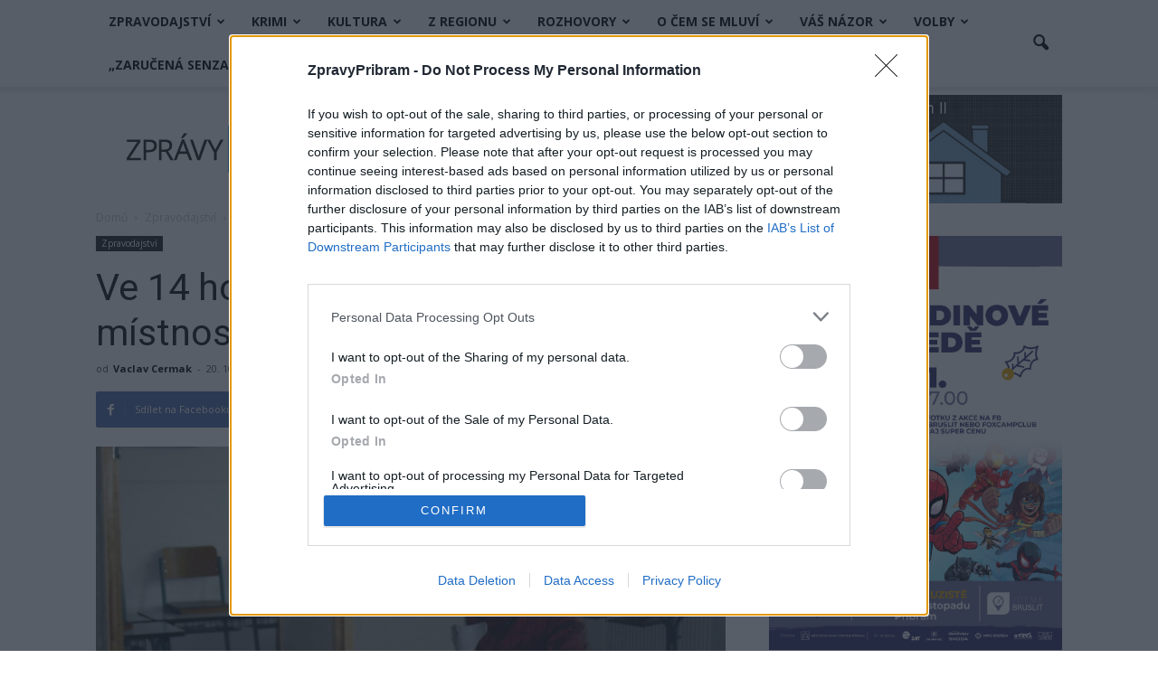

--- FILE ---
content_type: text/html; charset=UTF-8
request_url: https://www.zpravypribram.cz/wp-admin/admin-ajax.php?td_theme_name=Newspaper&v=7.4
body_size: -250
content:
{"3867":1284}